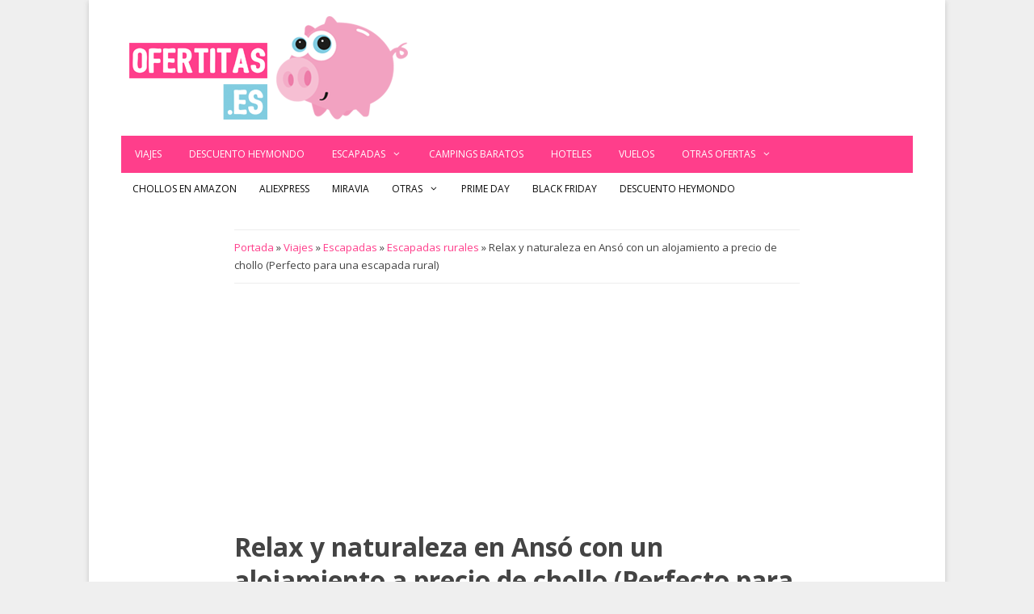

--- FILE ---
content_type: text/html; charset=UTF-8
request_url: https://www.ofertitas.es/casa-marosa-anso-huesca/750413/
body_size: 16488
content:
<!DOCTYPE html><html lang=es><head><meta charset="UTF-8"><meta name='robots' content='index, follow, max-image-preview:large, max-snippet:-1, max-video-preview:-1'> <script data-cfasync=false data-pagespeed-no-defer>var gtm4wp_datalayer_name="dataLayer";var dataLayer=dataLayer||[];</script> <meta name="viewport" content="width=device-width, initial-scale=1"><title>Relax y naturaleza en Ansó con un alojamiento a precio de chollo (Perfecto para una escapada rural)</title><link rel=canonical href=https://www.ofertitas.es/casa-marosa-anso-huesca/750413/ ><meta property="og:locale" content="es_ES"><meta property="og:type" content="article"><meta property="og:title" content="Relax y naturaleza en Ansó con un alojamiento a precio de chollo (Perfecto para una escapada rural)"><meta property="og:description" content="¿Te apetece escaparte unos días a un destino rural, para desconectar, hacer senderismo y estar en contacto con la naturaleza? Pues te traemos buenas noticias y es que tienes delante una propuesta que puede interesarte,Sigue leyendo &raquo;"><meta property="og:url" content="https://www.ofertitas.es/casa-marosa-anso-huesca/750413/"><meta property="og:site_name" content="El Blog de las Ofertas ⇒ Ofertitas.es | Chollos imposibles"><meta property="article:publisher" content="https://www.facebook.com/ofertudos/"><meta property="article:published_time" content="2024-03-29T11:30:43+00:00"><meta property="og:image" content="https://cdn.ofertitas.es/wp-content/uploads/anso-escapada-rural-barata.jpg"><meta property="og:image:width" content="600"><meta property="og:image:height" content="300"><meta property="og:image:type" content="image/jpeg"><meta name="author" content="Lady Ganga"><meta name="twitter:card" content="summary_large_image"><meta name="twitter:creator" content="@ofertitas"><meta name="twitter:site" content="@ofertitas"><meta name="twitter:label1" content="Escrito por"><meta name="twitter:data1" content="Lady Ganga"><meta name="twitter:label2" content="Tiempo de lectura"><meta name="twitter:data2" content="4 minutos"> <script type=application/ld+json class=yoast-schema-graph>{"@context":"https://schema.org","@graph":[{"@type":"Article","@id":"https://www.ofertitas.es/casa-marosa-anso-huesca/750413/#article","isPartOf":{"@id":"https://www.ofertitas.es/casa-marosa-anso-huesca/750413/"},"author":{"name":"Lady Ganga","@id":"https://www.ofertitas.es/#/schema/person/7c6eb09df48b7f438016e5a581d283ca"},"headline":"Relax y naturaleza en Ansó con un alojamiento a precio de chollo (Perfecto para una escapada rural)","datePublished":"2024-03-29T11:30:43+00:00","mainEntityOfPage":{"@id":"https://www.ofertitas.es/casa-marosa-anso-huesca/750413/"},"wordCount":574,"commentCount":0,"publisher":{"@id":"https://www.ofertitas.es/#organization"},"image":{"@id":"https://www.ofertitas.es/casa-marosa-anso-huesca/750413/#primaryimage"},"thumbnailUrl":"https://cdn.ofertitas.es/wp-content/uploads/anso-escapada-rural-barata.jpg","keywords":["Booking"],"articleSection":["Escapadas rurales"],"inLanguage":"es","potentialAction":[{"@type":"CommentAction","name":"Comment","target":["https://www.ofertitas.es/casa-marosa-anso-huesca/750413/#respond"]}]},{"@type":"WebPage","@id":"https://www.ofertitas.es/casa-marosa-anso-huesca/750413/","url":"https://www.ofertitas.es/casa-marosa-anso-huesca/750413/","name":"Relax y naturaleza en Ansó con un alojamiento a precio de chollo (Perfecto para una escapada rural)","isPartOf":{"@id":"https://www.ofertitas.es/#website"},"primaryImageOfPage":{"@id":"https://www.ofertitas.es/casa-marosa-anso-huesca/750413/#primaryimage"},"image":{"@id":"https://www.ofertitas.es/casa-marosa-anso-huesca/750413/#primaryimage"},"thumbnailUrl":"https://cdn.ofertitas.es/wp-content/uploads/anso-escapada-rural-barata.jpg","datePublished":"2024-03-29T11:30:43+00:00","breadcrumb":{"@id":"https://www.ofertitas.es/casa-marosa-anso-huesca/750413/#breadcrumb"},"inLanguage":"es","potentialAction":[{"@type":"ReadAction","target":["https://www.ofertitas.es/casa-marosa-anso-huesca/750413/"]}]},{"@type":"ImageObject","inLanguage":"es","@id":"https://www.ofertitas.es/casa-marosa-anso-huesca/750413/#primaryimage","url":"https://cdn.ofertitas.es/wp-content/uploads/anso-escapada-rural-barata.jpg","contentUrl":"https://cdn.ofertitas.es/wp-content/uploads/anso-escapada-rural-barata.jpg","width":600,"height":300,"caption":"Ansó escapada rural barata"},{"@type":"BreadcrumbList","@id":"https://www.ofertitas.es/casa-marosa-anso-huesca/750413/#breadcrumb","itemListElement":[{"@type":"ListItem","position":1,"name":"Portada","item":"https://www.ofertitas.es/"},{"@type":"ListItem","position":2,"name":"Viajes","item":"https://www.ofertitas.es/viajes/"},{"@type":"ListItem","position":3,"name":"Escapadas","item":"https://www.ofertitas.es/escapadas/"},{"@type":"ListItem","position":4,"name":"Escapadas rurales","item":"https://www.ofertitas.es/escapadas-rurales/"},{"@type":"ListItem","position":5,"name":"Relax y naturaleza en Ansó con un alojamiento a precio de chollo (Perfecto para una escapada rural)"}]},{"@type":"WebSite","@id":"https://www.ofertitas.es/#website","url":"https://www.ofertitas.es/","name":"El Blog de las Ofertas ⇒ Ofertitas.es | Chollos imposibles","description":"Ofertitas ⇒ Blog de ofertas imposibles ✅ Un montón de chollos diarios, cupones descuento y promociones exclusivas. ¡Más de 40.000 chollos publicados!","publisher":{"@id":"https://www.ofertitas.es/#organization"},"potentialAction":[{"@type":"SearchAction","target":{"@type":"EntryPoint","urlTemplate":"https://www.ofertitas.es/?s={search_term_string}"},"query-input":{"@type":"PropertyValueSpecification","valueRequired":true,"valueName":"search_term_string"}}],"inLanguage":"es"},{"@type":"Organization","@id":"https://www.ofertitas.es/#organization","name":"Ofertitas","url":"https://www.ofertitas.es/","logo":{"@type":"ImageObject","inLanguage":"es","@id":"https://www.ofertitas.es/#/schema/logo/image/","url":"https://cdn.ofertitas.es/wp-content/uploads/2022/09/blog-ofertas.png","contentUrl":"https://cdn.ofertitas.es/wp-content/uploads/2022/09/blog-ofertas.png","width":512,"height":512,"caption":"Ofertitas"},"image":{"@id":"https://www.ofertitas.es/#/schema/logo/image/"},"sameAs":["https://www.facebook.com/ofertudos/","https://x.com/ofertitas","https://www.instagram.com/ofertitas.es/"]},{"@type":"Person","@id":"https://www.ofertitas.es/#/schema/person/7c6eb09df48b7f438016e5a581d283ca","name":"Lady Ganga","sameAs":["https://www.ofertitas.es"],"url":"https://www.ofertitas.es/author/lady-ganga/"}]}</script> <link href=https://fonts.gstatic.com crossorigin rel=preconnect><link href=https://fonts.googleapis.com crossorigin rel=preconnect><link rel=alternate title="oEmbed (JSON)" type=application/json+oembed href="https://www.ofertitas.es/wp-json/oembed/1.0/embed?url=https%3A%2F%2Fwww.ofertitas.es%2Fcasa-marosa-anso-huesca%2F750413%2F"><link rel=alternate title="oEmbed (XML)" type=text/xml+oembed href="https://www.ofertitas.es/wp-json/oembed/1.0/embed?url=https%3A%2F%2Fwww.ofertitas.es%2Fcasa-marosa-anso-huesca%2F750413%2F&#038;format=xml"><style id=wp-img-auto-sizes-contain-inline-css>img:is([sizes=auto i],[sizes^="auto," i]){contain-intrinsic-size:3000px 1500px}</style><link rel=stylesheet href=https://cdn.ofertitas.es/wp-content/cache/minify/b7891.css media=all><link rel=stylesheet id=generate-fonts-css href='//fonts.googleapis.com/css?family=Open+Sans:300,300italic,regular,italic,600,600italic,700,700italic,800,800italic' media=all><style id=wp-block-library-inline-css>/*<![CDATA[*/:root{--wp-block-synced-color:#7a00df;--wp-block-synced-color--rgb:122,0,223;--wp-bound-block-color:var(--wp-block-synced-color);--wp-editor-canvas-background:#ddd;--wp-admin-theme-color:#007cba;--wp-admin-theme-color--rgb:0,124,186;--wp-admin-theme-color-darker-10:#006ba1;--wp-admin-theme-color-darker-10--rgb:0,107,160.5;--wp-admin-theme-color-darker-20:#005a87;--wp-admin-theme-color-darker-20--rgb:0,90,135;--wp-admin-border-width-focus:2px}@media (min-resolution:192dpi){:root{--wp-admin-border-width-focus:1.5px}}.wp-element-button{cursor:pointer}:root .has-very-light-gray-background-color{background-color:#eee}:root .has-very-dark-gray-background-color{background-color:#313131}:root .has-very-light-gray-color{color:#eee}:root .has-very-dark-gray-color{color:#313131}:root .has-vivid-green-cyan-to-vivid-cyan-blue-gradient-background{background:linear-gradient(135deg,#00d084,#0693e3)}:root .has-purple-crush-gradient-background{background:linear-gradient(135deg,#34e2e4,#4721fb 50%,#ab1dfe)}:root .has-hazy-dawn-gradient-background{background:linear-gradient(135deg,#faaca8,#dad0ec)}:root .has-subdued-olive-gradient-background{background:linear-gradient(135deg,#fafae1,#67a671)}:root .has-atomic-cream-gradient-background{background:linear-gradient(135deg,#fdd79a,#004a59)}:root .has-nightshade-gradient-background{background:linear-gradient(135deg,#330968,#31cdcf)}:root .has-midnight-gradient-background{background:linear-gradient(135deg,#020381,#2874fc)}:root{--wp--preset--font-size--normal:16px;--wp--preset--font-size--huge:42px}.has-regular-font-size{font-size:1em}.has-larger-font-size{font-size:2.625em}.has-normal-font-size{font-size:var(--wp--preset--font-size--normal)}.has-huge-font-size{font-size:var(--wp--preset--font-size--huge)}.has-text-align-center{text-align:center}.has-text-align-left{text-align:left}.has-text-align-right{text-align:right}.has-fit-text{white-space:nowrap!important}#end-resizable-editor-section{display:none}.aligncenter{clear:both}.items-justified-left{justify-content:flex-start}.items-justified-center{justify-content:center}.items-justified-right{justify-content:flex-end}.items-justified-space-between{justify-content:space-between}.screen-reader-text{border:0;clip-path:inset(50%);height:1px;margin:-1px;overflow:hidden;padding:0;position:absolute;width:1px;word-wrap:normal!important}.screen-reader-text:focus{background-color:#ddd;clip-path:none;color:#444;display:block;font-size:1em;height:auto;left:5px;line-height:normal;padding:15px
23px 14px;text-decoration:none;top:5px;width:auto;z-index:100000}html :where(.has-border-color){border-style:solid}html :where([style*=border-top-color]){border-top-style:solid}html :where([style*=border-right-color]){border-right-style:solid}html :where([style*=border-bottom-color]){border-bottom-style:solid}html :where([style*=border-left-color]){border-left-style:solid}html :where([style*=border-width]){border-style:solid}html :where([style*=border-top-width]){border-top-style:solid}html :where([style*=border-right-width]){border-right-style:solid}html :where([style*=border-bottom-width]){border-bottom-style:solid}html :where([style*=border-left-width]){border-left-style:solid}html :where(img[class*=wp-image-]){height:auto;max-width:100%}:where(figure){margin:0
0 1em}html :where(.is-position-sticky){--wp-admin--admin-bar--position-offset:var(--wp-admin--admin-bar--height,0px)}@media screen and (max-width:600px){html:where(.is-position-sticky){--wp-admin--admin-bar--position-offset:0px}}/*]]>*/</style><style id=global-styles-inline-css>/*<![CDATA[*/:root{--wp--preset--aspect-ratio--square:1;--wp--preset--aspect-ratio--4-3:4/3;--wp--preset--aspect-ratio--3-4:3/4;--wp--preset--aspect-ratio--3-2:3/2;--wp--preset--aspect-ratio--2-3:2/3;--wp--preset--aspect-ratio--16-9:16/9;--wp--preset--aspect-ratio--9-16:9/16;--wp--preset--color--black:#000;--wp--preset--color--cyan-bluish-gray:#abb8c3;--wp--preset--color--white:#fff;--wp--preset--color--pale-pink:#f78da7;--wp--preset--color--vivid-red:#cf2e2e;--wp--preset--color--luminous-vivid-orange:#ff6900;--wp--preset--color--luminous-vivid-amber:#fcb900;--wp--preset--color--light-green-cyan:#7bdcb5;--wp--preset--color--vivid-green-cyan:#00d084;--wp--preset--color--pale-cyan-blue:#8ed1fc;--wp--preset--color--vivid-cyan-blue:#0693e3;--wp--preset--color--vivid-purple:#9b51e0;--wp--preset--color--contrast:var(--contrast);--wp--preset--color--contrast-2:var(--contrast-2);--wp--preset--color--contrast-3:var(--contrast-3);--wp--preset--color--base:var(--base);--wp--preset--color--base-2:var(--base-2);--wp--preset--color--base-3:var(--base-3);--wp--preset--color--accent:var(--accent);--wp--preset--gradient--vivid-cyan-blue-to-vivid-purple:linear-gradient(135deg,rgb(6,147,227) 0%,rgb(155,81,224) 100%);--wp--preset--gradient--light-green-cyan-to-vivid-green-cyan:linear-gradient(135deg,rgb(122,220,180) 0%,rgb(0,208,130) 100%);--wp--preset--gradient--luminous-vivid-amber-to-luminous-vivid-orange:linear-gradient(135deg,rgb(252,185,0) 0%,rgb(255,105,0) 100%);--wp--preset--gradient--luminous-vivid-orange-to-vivid-red:linear-gradient(135deg,rgb(255,105,0) 0%,rgb(207,46,46) 100%);--wp--preset--gradient--very-light-gray-to-cyan-bluish-gray:linear-gradient(135deg,rgb(238,238,238) 0%,rgb(169,184,195) 100%);--wp--preset--gradient--cool-to-warm-spectrum:linear-gradient(135deg,rgb(74,234,220) 0%,rgb(151,120,209) 20%,rgb(207,42,186) 40%,rgb(238,44,130) 60%,rgb(251,105,98) 80%,rgb(254,248,76) 100%);--wp--preset--gradient--blush-light-purple:linear-gradient(135deg,rgb(255,206,236) 0%,rgb(152,150,240) 100%);--wp--preset--gradient--blush-bordeaux:linear-gradient(135deg,rgb(254,205,165) 0%,rgb(254,45,45) 50%,rgb(107,0,62) 100%);--wp--preset--gradient--luminous-dusk:linear-gradient(135deg,rgb(255,203,112) 0%,rgb(199,81,192) 50%,rgb(65,88,208) 100%);--wp--preset--gradient--pale-ocean:linear-gradient(135deg,rgb(255,245,203) 0%,rgb(182,227,212) 50%,rgb(51,167,181) 100%);--wp--preset--gradient--electric-grass:linear-gradient(135deg,rgb(202,248,128) 0%,rgb(113,206,126) 100%);--wp--preset--gradient--midnight:linear-gradient(135deg,rgb(2,3,129) 0%,rgb(40,116,252) 100%);--wp--preset--font-size--small:13px;--wp--preset--font-size--medium:20px;--wp--preset--font-size--large:36px;--wp--preset--font-size--x-large:42px;--wp--preset--spacing--20:0.44rem;--wp--preset--spacing--30:0.67rem;--wp--preset--spacing--40:1rem;--wp--preset--spacing--50:1.5rem;--wp--preset--spacing--60:2.25rem;--wp--preset--spacing--70:3.38rem;--wp--preset--spacing--80:5.06rem;--wp--preset--shadow--natural:6px 6px 9px rgba(0, 0, 0, 0.2);--wp--preset--shadow--deep:12px 12px 50px rgba(0, 0, 0, 0.4);--wp--preset--shadow--sharp:6px 6px 0px rgba(0, 0, 0, 0.2);--wp--preset--shadow--outlined:6px 6px 0px -3px rgb(255, 255, 255), 6px 6px rgb(0, 0, 0);--wp--preset--shadow--crisp:6px 6px 0px rgb(0, 0, 0)}:where(.is-layout-flex){gap:0.5em}:where(.is-layout-grid){gap:0.5em}body .is-layout-flex{display:flex}.is-layout-flex{flex-wrap:wrap;align-items:center}.is-layout-flex>:is(*,div){margin:0}body .is-layout-grid{display:grid}.is-layout-grid>:is(*,div){margin:0}:where(.wp-block-columns.is-layout-flex){gap:2em}:where(.wp-block-columns.is-layout-grid){gap:2em}:where(.wp-block-post-template.is-layout-flex){gap:1.25em}:where(.wp-block-post-template.is-layout-grid){gap:1.25em}.has-black-color{color:var(--wp--preset--color--black) !important}.has-cyan-bluish-gray-color{color:var(--wp--preset--color--cyan-bluish-gray) !important}.has-white-color{color:var(--wp--preset--color--white) !important}.has-pale-pink-color{color:var(--wp--preset--color--pale-pink) !important}.has-vivid-red-color{color:var(--wp--preset--color--vivid-red) !important}.has-luminous-vivid-orange-color{color:var(--wp--preset--color--luminous-vivid-orange) !important}.has-luminous-vivid-amber-color{color:var(--wp--preset--color--luminous-vivid-amber) !important}.has-light-green-cyan-color{color:var(--wp--preset--color--light-green-cyan) !important}.has-vivid-green-cyan-color{color:var(--wp--preset--color--vivid-green-cyan) !important}.has-pale-cyan-blue-color{color:var(--wp--preset--color--pale-cyan-blue) !important}.has-vivid-cyan-blue-color{color:var(--wp--preset--color--vivid-cyan-blue) !important}.has-vivid-purple-color{color:var(--wp--preset--color--vivid-purple) !important}.has-black-background-color{background-color:var(--wp--preset--color--black) !important}.has-cyan-bluish-gray-background-color{background-color:var(--wp--preset--color--cyan-bluish-gray) !important}.has-white-background-color{background-color:var(--wp--preset--color--white) !important}.has-pale-pink-background-color{background-color:var(--wp--preset--color--pale-pink) !important}.has-vivid-red-background-color{background-color:var(--wp--preset--color--vivid-red) !important}.has-luminous-vivid-orange-background-color{background-color:var(--wp--preset--color--luminous-vivid-orange) !important}.has-luminous-vivid-amber-background-color{background-color:var(--wp--preset--color--luminous-vivid-amber) !important}.has-light-green-cyan-background-color{background-color:var(--wp--preset--color--light-green-cyan) !important}.has-vivid-green-cyan-background-color{background-color:var(--wp--preset--color--vivid-green-cyan) !important}.has-pale-cyan-blue-background-color{background-color:var(--wp--preset--color--pale-cyan-blue) !important}.has-vivid-cyan-blue-background-color{background-color:var(--wp--preset--color--vivid-cyan-blue) !important}.has-vivid-purple-background-color{background-color:var(--wp--preset--color--vivid-purple) !important}.has-black-border-color{border-color:var(--wp--preset--color--black) !important}.has-cyan-bluish-gray-border-color{border-color:var(--wp--preset--color--cyan-bluish-gray) !important}.has-white-border-color{border-color:var(--wp--preset--color--white) !important}.has-pale-pink-border-color{border-color:var(--wp--preset--color--pale-pink) !important}.has-vivid-red-border-color{border-color:var(--wp--preset--color--vivid-red) !important}.has-luminous-vivid-orange-border-color{border-color:var(--wp--preset--color--luminous-vivid-orange) !important}.has-luminous-vivid-amber-border-color{border-color:var(--wp--preset--color--luminous-vivid-amber) !important}.has-light-green-cyan-border-color{border-color:var(--wp--preset--color--light-green-cyan) !important}.has-vivid-green-cyan-border-color{border-color:var(--wp--preset--color--vivid-green-cyan) !important}.has-pale-cyan-blue-border-color{border-color:var(--wp--preset--color--pale-cyan-blue) !important}.has-vivid-cyan-blue-border-color{border-color:var(--wp--preset--color--vivid-cyan-blue) !important}.has-vivid-purple-border-color{border-color:var(--wp--preset--color--vivid-purple) !important}.has-vivid-cyan-blue-to-vivid-purple-gradient-background{background:var(--wp--preset--gradient--vivid-cyan-blue-to-vivid-purple) !important}.has-light-green-cyan-to-vivid-green-cyan-gradient-background{background:var(--wp--preset--gradient--light-green-cyan-to-vivid-green-cyan) !important}.has-luminous-vivid-amber-to-luminous-vivid-orange-gradient-background{background:var(--wp--preset--gradient--luminous-vivid-amber-to-luminous-vivid-orange) !important}.has-luminous-vivid-orange-to-vivid-red-gradient-background{background:var(--wp--preset--gradient--luminous-vivid-orange-to-vivid-red) !important}.has-very-light-gray-to-cyan-bluish-gray-gradient-background{background:var(--wp--preset--gradient--very-light-gray-to-cyan-bluish-gray) !important}.has-cool-to-warm-spectrum-gradient-background{background:var(--wp--preset--gradient--cool-to-warm-spectrum) !important}.has-blush-light-purple-gradient-background{background:var(--wp--preset--gradient--blush-light-purple) !important}.has-blush-bordeaux-gradient-background{background:var(--wp--preset--gradient--blush-bordeaux) !important}.has-luminous-dusk-gradient-background{background:var(--wp--preset--gradient--luminous-dusk) !important}.has-pale-ocean-gradient-background{background:var(--wp--preset--gradient--pale-ocean) !important}.has-electric-grass-gradient-background{background:var(--wp--preset--gradient--electric-grass) !important}.has-midnight-gradient-background{background:var(--wp--preset--gradient--midnight) !important}.has-small-font-size{font-size:var(--wp--preset--font-size--small) !important}.has-medium-font-size{font-size:var(--wp--preset--font-size--medium) !important}.has-large-font-size{font-size:var(--wp--preset--font-size--large) !important}.has-x-large-font-size{font-size:var(--wp--preset--font-size--x-large) !important}/*]]>*/</style><style id=classic-theme-styles-inline-css>/*! This file is auto-generated */
.wp-block-button__link{color:#fff;background-color:#32373c;border-radius:9999px;box-shadow:none;text-decoration:none;padding:calc(.667em + 2px) calc(1.333em + 2px);font-size:1.125em}.wp-block-file__button{background:#32373c;color:#fff;text-decoration:none}</style><link rel=stylesheet href=https://cdn.ofertitas.es/wp-content/cache/minify/264f2.css media=all><style id=toc-screen-inline-css>div#toc_container{width:100%}div#toc_container ul
li{font-size:100%}</style><link rel=stylesheet href=https://cdn.ofertitas.es/wp-content/cache/minify/07e51.css media=all><style id=generate-style-inline-css>@media (max-width: 768px){.main-navigation .menu-toggle,.main-navigation .mobile-bar-items,.sidebar-nav-mobile:not(#sticky-placeholder){display:block}.main-navigation ul,.gen-sidebar-nav{display:none}[class*="nav-float-"] .site-header .inside-header>*{float:none;clear:both}}.dynamic-author-image-rounded{border-radius:100%}.dynamic-featured-image,.dynamic-author-image{vertical-align:middle}.one-container.blog .dynamic-content-template:not(:last-child), .one-container.archive .dynamic-content-template:not(:last-child){padding-bottom:0px}.dynamic-entry-excerpt>p:last-child{margin-bottom:0px}</style><link rel=stylesheet href=https://cdn.ofertitas.es/wp-content/cache/minify/1bb90.css media=all><style id=wpcd-style-inline-css>.coupon-type{background-color:#56b151}.deal-type{background-color:#56b151}.wpcd-coupon{border-color:#000}</style><link rel=stylesheet href=https://cdn.ofertitas.es/wp-content/cache/minify/97f94.css media=all><style id=yarpp-thumbnails-inline-css>.yarpp-thumbnails-horizontal .yarpp-thumbnail{width:160px;height:200px;margin:5px;margin-left:0px}.yarpp-thumbnail>img,.yarpp-thumbnail-default{width:150px;height:150px;margin:5px}.yarpp-thumbnails-horizontal .yarpp-thumbnail-title{margin:7px;margin-top:0px;width:150px}.yarpp-thumbnail-default>img{min-height:150px;min-width:150px}.yarpp-thumbnails-horizontal .yarpp-thumbnail{width:160px;height:200px;margin:5px;margin-left:0px}.yarpp-thumbnail>img,.yarpp-thumbnail-default{width:150px;height:150px;margin:5px}.yarpp-thumbnails-horizontal .yarpp-thumbnail-title{margin:7px;margin-top:0px;width:150px}.yarpp-thumbnail-default>img{min-height:150px;min-width:150px}</style><link rel=stylesheet href=https://cdn.ofertitas.es/wp-content/cache/minify/eabec.css media=all><style id=generate-secondary-nav-inline-css>.secondary-navigation{background-color:#fff}.secondary-navigation .main-nav ul li a,.secondary-navigation .menu-toggle,.secondary-menu-bar-items .menu-bar-item>a{color:#0a0a0a;text-transform:uppercase;font-size:12px;padding-left:14px;padding-right:14px}.secondary-navigation .secondary-menu-bar-items{color:#0a0a0a;font-size:12px}button.secondary-menu-toggle:hover,button.secondary-menu-toggle:focus{color:#0a0a0a}.widget-area .secondary-navigation{margin-bottom:20px}.secondary-navigation ul
ul{background-color:#303030;top:auto}.secondary-navigation .main-nav ul ul li
a{color:#fff;font-size:11px;padding-left:14px;padding-right:14px}.secondary-navigation .menu-item-has-children .dropdown-menu-toggle{padding-right:14px}.secondary-navigation .main-nav ul li:not([class*="current-menu-"]):hover > a, .secondary-navigation .main-nav ul li:not([class*="current-menu-"]):focus > a, .secondary-navigation .main-nav ul li.sfHover:not([class*="current-menu-"]) > a, .secondary-menu-bar-items .menu-bar-item:hover>a{color:#fff;background-color:#303030}.secondary-navigation .main-nav ul ul li:not([class*="current-menu-"]):hover > a,.secondary-navigation .main-nav ul ul li:not([class*="current-menu-"]):focus > a,.secondary-navigation .main-nav ul ul li.sfHover:not([class*="current-menu-"])>a{color:#fff;background-color:#474747}.secondary-navigation .main-nav ul li[class*="current-menu-"]>a{color:#fff;background-color:#303030}.secondary-navigation .main-nav ul ul li[class*="current-menu-"]>a{color:#fff;background-color:#474747}@media (max-width: 768px){.secondary-menu-bar-items .menu-bar-item:hover>a{background:none;color:#0a0a0a}}</style><link rel=stylesheet href=https://cdn.ofertitas.es/wp-content/cache/minify/f467c.css media=all><style id=generate-navigation-branding-inline-css>.main-navigation .sticky-navigation-logo, .main-navigation.navigation-stick .site-logo:not(.mobile-header-logo){display:none}.main-navigation.navigation-stick .sticky-navigation-logo{display:block}.navigation-branding img, .site-logo.mobile-header-logo
img{height:46px;width:auto}.navigation-branding .main-title{line-height:46px}@media (max-width: 1050px){#site-navigation .navigation-branding, #sticky-navigation .navigation-branding{margin-left:10px}}@media (max-width: 768px){.main-navigation:not(.slideout-navigation) .main-nav{-ms-flex:0 0 100%;flex:0 0 100%}.main-navigation:not(.slideout-navigation) .inside-navigation{-ms-flex-wrap:wrap;flex-wrap:wrap;display:-webkit-box;display:-ms-flexbox;display:flex}.nav-aligned-center .navigation-branding, .nav-aligned-left .navigation-branding{margin-right:auto}.nav-aligned-center  .main-navigation.has-branding:not(.slideout-navigation) .inside-navigation .main-nav,.nav-aligned-center  .main-navigation.has-sticky-branding.navigation-stick .inside-navigation .main-nav,.nav-aligned-left  .main-navigation.has-branding:not(.slideout-navigation) .inside-navigation .main-nav,.nav-aligned-left  .main-navigation.has-sticky-branding.navigation-stick .inside-navigation .main-nav{margin-right:0px}}</style><link rel=stylesheet href=https://cdn.ofertitas.es/wp-content/cache/minify/8734f.css media=all> <script src=https://cdn.ofertitas.es/wp-content/cache/minify/818c0.js></script> <script id=gdpr-js-extra>var GDPR={"ajaxurl":"https://www.ofertitas.es/wp-admin/admin-ajax.php","logouturl":"","i18n":{"aborting":"Abortando","logging_out":"Vas a ser desconectado.","continue":"Seguir","cancel":"Cancelar","ok":"Aceptar","close_account":"\u00bfQuieres cerrar tu cuenta?","close_account_warning":"Se cerrar\u00e1 tu cuenta y todos los datos se borrar\u00e1n de manera permanente y no  se podr\u00e1n recuperar \u00bfEst\u00e1s seguro?","are_you_sure":"\u00bfEst\u00e1s seguro?","policy_disagree":"Al no aceptar ya no tendr\u00e1s acceso a nuestro sitio y se te desconectar\u00e1."},"is_user_logged_in":"","refresh":"1"};</script> <script src=https://cdn.ofertitas.es/wp-content/cache/minify/fff57.js></script> <script id=wpcd-main-js-js-extra>var wpcd_object={"ajaxurl":"https://www.ofertitas.es/wp-admin/admin-ajax.php","security":"c85763501d"};var wpcd_main_js={"minutes":"minutos","seconds":"segundos","hours":"horas","day":"d\u00eda","week":"semana","expired_text":"Esta oferta ha finalizado.","word_count":"30","button_text":"Copiar","after_copy":"Copiado","vote_success":"You have voted successfully!","vote_fail":"Voting failed!","vote_already":"You have voted already!"};</script> <script src=https://cdn.ofertitas.es/wp-content/cache/minify/80f50.js></script> <style>/*<![CDATA[*/.aawp .aawp-tb__row--highlight{background-color:#256aaf}.aawp .aawp-tb__row--highlight{color:#256aaf}.aawp .aawp-tb__row--highlight
a{color:#256aaf}/*]]>*/</style><script type=application/ld+json>{"@context":"https://schema.org","@type":"Review","itemReviewed":{"@type":"product","name":"Relax y naturaleza en Ansó con un alojamiento a precio de chollo (Perfecto para una escapada rural)","image":{"@type":"ImageObject","url":"https://cdn.ofertitas.es/wp-content/uploads/anso-escapada-rural-barata.jpg","width":600,"height":300},"description":"¿Te apetece escaparte unos días a un destino rural, para desconectar, hacer senderismo y estar en contacto con la naturaleza? Pues te traemos buenas noticias y es que tienes delante una propuesta que puede interesarte, tanto por el lugar, como por su precio de chollo.\r\n\r\n\r\n\r\nNos referimos a hacer una escapada al bonito pueblo de Ansó, en la provincia de Huesca, donde podrás reservar estancia en un apartamento con capacidad para hasta 7 personas, desde solo 25€/noche, con cancelación gratis. ¡Ve buscando fecha libre! ;)\r\n\r\n\r\nDatos de esta escapada rural a Ansó\r\n\r\n \tDestino: Ansó (Huesca, España).\r\n \tFechas: puedes viajar a este precioso pueblo de Huesca cuando quieras aunque, en función de la época del año que elijas, verás un paisaje u otro. Ya sabes, busca fecha libre y consulta disponibilidad en Booking y con tus acompañantes de experiencia ;)\r\n \tDuración: te recomendamos pasar un fin de semana aunque, si tienes más tiempo, seguro que encuentras actividades y planes para realizar y volver a tu rutina diaria como nuevo.\r\n \tTransporte: lo mejor es que llegues en coche hasta el destino, ya que tendrás mayor libertad para moverte por la zona y hacer turismo rural.\r\n \tAlojamiento: el lugar donde te recomendamos reservar es la Casa Marosa, puntuada con nota alta en Booking.\r\n \tRégimen: se trata de una casa de pueblo que puedes reservar para 2, 4 o 7 personas, en función de si reservas una parte o el dúplex completo.\r\n \tPrecio: el coste parte de solo 25€ por persona/noche, si alcanzáis la ocupación máxima (y pagáis todos).\r\n \tCancelación gratis: otro punto a destacar de este alojamiento barato es que ofrece cancelación sin coste. Eso sí, tendrás que realizar el trámite con una antelación mínima de 1 mes. Tenlo en cuenta.\r\n \tPágina web de reserva: encontrarás el alojamiento y podrás reservar desde el sitio oficial de Booking.\r\n \tCréditos imágenes: la imsgen de portada es de la página web Turismo en Aragon. La del alojamiento pertenece a Booking.\r\n\r\n\r\nCasa económica en Ansó para familias o grupos\r\n\r\n \tDirección: C/ Mayor, 52, 22728 Ansó (Huesca).\r\n \tCapacidad: estudio para 2 personas, apartamento para 4 personas o dúplex para hasta 7 personas.\r\n \tValoración de los clientes: la nota media que ha recibido en Booking es de un 9,2 sobre 10.\r\n \tCaracterísticas: como puntos mejor valorados por sus huéspedes destacan aspectos como su equipamiento, el confort, la limpieza de los espacios, su decoración cálida y una buena ubicación. También hablan genial del trato amable de su personal y de que todos los muebles y electrodomésticos están nuevos. Además, puede interesarte especialmente, si haces una escapada a Ansó en grupo o con tu familia y sois hasta 7 personas. ¡Os saldrá baratísimo! ;)\r\n \tPrecio: el coste medio parte de solo 25€ por persona y noche.\r\n \tCancelación gratuita: recuerda que deberás cancelar tu reserva con una antelación mínima de 1 mes con respecto a la fecha de llegada.\r\n\r\n\r\n\r\nSi te apetece salir un fin de semana con tu familia o amigos, conocer uno de los pueblos más bonitos de España, y aprovechar para hacer senderismo y desconectar, echa un ojo cuanto antes a este alojamiento barato de Ansó y... ¡A programar tu próxima escapada rural! ;)","sku":null,"mpn":null,"aggregateRating":{"@type":"AggregateRating","ratingValue":"4.9","reviewCount":"189"},"offers":{"@type":"Offer","price":null,"priceValidUntil":null,"url":"https://www.ofertitas.es/casa-marosa-anso-huesca/750413/"}},"reviewRating":{"@type":"Rating","ratingValue":"4.7"},"reviewBody":"¿Te apetece escaparte unos días a un destino rural, para desconectar, hacer senderismo y estar en contacto con la naturaleza? Pues te traemos buenas noticias y es que tienes delante una propuesta que puede interesarte, tanto por el lugar, como por su precio de chollo.\r\n\r\n\r\n\r\nNos referimos a hacer una escapada al bonito pueblo de Ansó, en la provincia de Huesca, donde podrás reservar estancia en un apartamento con capacidad para hasta 7 personas, desde solo 25€/noche, con cancelación gratis. ¡Ve buscando fecha libre! ;)\r\n\r\n\r\nDatos de esta escapada rural a Ansó\r\n\r\n \tDestino: Ansó (Huesca, España).\r\n \tFechas: puedes viajar a este precioso pueblo de Huesca cuando quieras aunque, en función de la época del año que elijas, verás un paisaje u otro. Ya sabes, busca fecha libre y consulta disponibilidad en Booking y con tus acompañantes de experiencia ;)\r\n \tDuración: te recomendamos pasar un fin de semana aunque, si tienes más tiempo, seguro que encuentras actividades y planes para realizar y volver a tu rutina diaria como nuevo.\r\n \tTransporte: lo mejor es que llegues en coche hasta el destino, ya que tendrás mayor libertad para moverte por la zona y hacer turismo rural.\r\n \tAlojamiento: el lugar donde te recomendamos reservar es la Casa Marosa, puntuada con nota alta en Booking.\r\n \tRégimen: se trata de una casa de pueblo que puedes reservar para 2, 4 o 7 personas, en función de si reservas una parte o el dúplex completo.\r\n \tPrecio: el coste parte de solo 25€ por persona/noche, si alcanzáis la ocupación máxima (y pagáis todos).\r\n \tCancelación gratis: otro punto a destacar de este alojamiento barato es que ofrece cancelación sin coste. Eso sí, tendrás que realizar el trámite con una antelación mínima de 1 mes. Tenlo en cuenta.\r\n \tPágina web de reserva: encontrarás el alojamiento y podrás reservar desde el sitio oficial de Booking.\r\n \tCréditos imágenes: la imsgen de portada es de la página web Turismo en Aragon. La del alojamiento pertenece a Booking.\r\n\r\n\r\nCasa económica en Ansó para familias o grupos\r\n\r\n \tDirección: C/ Mayor, 52, 22728 Ansó (Huesca).\r\n \tCapacidad: estudio para 2 personas, apartamento para 4 personas o dúplex para hasta 7 personas.\r\n \tValoración de los clientes: la nota media que ha recibido en Booking es de un 9,2 sobre 10.\r\n \tCaracterísticas: como puntos mejor valorados por sus huéspedes destacan aspectos como su equipamiento, el confort, la limpieza de los espacios, su decoración cálida y una buena ubicación. También hablan genial del trato amable de su personal y de que todos los muebles y electrodomésticos están nuevos. Además, puede interesarte especialmente, si haces una escapada a Ansó en grupo o con tu familia y sois hasta 7 personas. ¡Os saldrá baratísimo! ;)\r\n \tPrecio: el coste medio parte de solo 25€ por persona y noche.\r\n \tCancelación gratuita: recuerda que deberás cancelar tu reserva con una antelación mínima de 1 mes con respecto a la fecha de llegada.\r\n\r\n\r\n\r\nSi te apetece salir un fin de semana con tu familia o amigos, conocer uno de los pueblos más bonitos de España, y aprovechar para hacer senderismo y desconectar, echa un ojo cuanto antes a este alojamiento barato de Ansó y... ¡A programar tu próxima escapada rural! ;)","datePublished":"2024-03-29T12:30:43","author":{"@type":"Person","name":"Lady Ganga","sameAs":"https://www.ofertitas.es/author/lady-ganga"},"publisher":{"@type":"Organization","name":"Lady Ganga","sameAs":"https://www.ofertitas.es"}}</script><script type=application/ld+json>{"@context":"https://schema.org","@type":"Product","name":"Relax y naturaleza en Ansó con un alojamiento a precio de chollo (Perfecto para una escapada rural)","image":{"@type":"ImageObject","url":"https://cdn.ofertitas.es/wp-content/uploads/anso-escapada-rural-barata.jpg","width":600,"height":300},"description":"¿Te apetece escaparte unos días a un destino rural, para desconectar, hacer senderismo y estar en contacto con la naturaleza? Pues te traemos buenas noticias y es que tienes delante una propuesta que puede interesarte, tanto por el lugar, como por su precio de chollo.\r\n\r\n\r\n\r\nNos referimos a hacer una escapada al bonito pueblo de Ansó, en la provincia de Huesca, donde podrás reservar estancia en un apartamento con capacidad para hasta 7 personas, desde solo 25€/noche, con cancelación gratis. ¡Ve buscando fecha libre! ;)\r\n\r\n\r\nDatos de esta escapada rural a Ansó\r\n\r\n \tDestino: Ansó (Huesca, España).\r\n \tFechas: puedes viajar a este precioso pueblo de Huesca cuando quieras aunque, en función de la época del año que elijas, verás un paisaje u otro. Ya sabes, busca fecha libre y consulta disponibilidad en Booking y con tus acompañantes de experiencia ;)\r\n \tDuración: te recomendamos pasar un fin de semana aunque, si tienes más tiempo, seguro que encuentras actividades y planes para realizar y volver a tu rutina diaria como nuevo.\r\n \tTransporte: lo mejor es que llegues en coche hasta el destino, ya que tendrás mayor libertad para moverte por la zona y hacer turismo rural.\r\n \tAlojamiento: el lugar donde te recomendamos reservar es la Casa Marosa, puntuada con nota alta en Booking.\r\n \tRégimen: se trata de una casa de pueblo que puedes reservar para 2, 4 o 7 personas, en función de si reservas una parte o el dúplex completo.\r\n \tPrecio: el coste parte de solo 25€ por persona/noche, si alcanzáis la ocupación máxima (y pagáis todos).\r\n \tCancelación gratis: otro punto a destacar de este alojamiento barato es que ofrece cancelación sin coste. Eso sí, tendrás que realizar el trámite con una antelación mínima de 1 mes. Tenlo en cuenta.\r\n \tPágina web de reserva: encontrarás el alojamiento y podrás reservar desde el sitio oficial de Booking.\r\n \tCréditos imágenes: la imsgen de portada es de la página web Turismo en Aragon. La del alojamiento pertenece a Booking.\r\n\r\n\r\nCasa económica en Ansó para familias o grupos\r\n\r\n \tDirección: C/ Mayor, 52, 22728 Ansó (Huesca).\r\n \tCapacidad: estudio para 2 personas, apartamento para 4 personas o dúplex para hasta 7 personas.\r\n \tValoración de los clientes: la nota media que ha recibido en Booking es de un 9,2 sobre 10.\r\n \tCaracterísticas: como puntos mejor valorados por sus huéspedes destacan aspectos como su equipamiento, el confort, la limpieza de los espacios, su decoración cálida y una buena ubicación. También hablan genial del trato amable de su personal y de que todos los muebles y electrodomésticos están nuevos. Además, puede interesarte especialmente, si haces una escapada a Ansó en grupo o con tu familia y sois hasta 7 personas. ¡Os saldrá baratísimo! ;)\r\n \tPrecio: el coste medio parte de solo 25€ por persona y noche.\r\n \tCancelación gratuita: recuerda que deberás cancelar tu reserva con una antelación mínima de 1 mes con respecto a la fecha de llegada.\r\n\r\n\r\n\r\nSi te apetece salir un fin de semana con tu familia o amigos, conocer uno de los pueblos más bonitos de España, y aprovechar para hacer senderismo y desconectar, echa un ojo cuanto antes a este alojamiento barato de Ansó y... ¡A programar tu próxima escapada rural! ;)","sku":null,"mpn":null,"aggregateRating":{"@type":"AggregateRating","ratingValue":"4.8","reviewCount":"189"},"offers":{"@type":"Offer","price":"0","priceValidUntil":null,"url":"https://www.ofertitas.es/casa-marosa-anso-huesca/750413/","hasMerchantReturnPolicy":[{"@type":"MerchantReturnPolicy","applicableCountry":"","returnPolicyCategory":"","merchantReturnDays":0,"returnFees":"","returnMethod":""}]},"review":[{"@type":"Review","author":{"name":"Lady Ganga","@type":"Person"},"reviewRating":{"@type":"Rating","ratingValue":"4.8"},"reviewBody":null}]}</script><script type=application/ld+json>{"@context":"https://schema.org","@type":"BlogPosting","mainEntityOfPage":{"@type":"WebPage","@id":"https://www.ofertitas.es/casa-marosa-anso-huesca/750413/"},"headline":null,"image":{"@type":"ImageObject","url":"https://cdn.ofertitas.es/wp-content/uploads/anso-escapada-rural-barata.jpg","width":600,"height":300},"datePublished":"2024-03-29T12:30:43","dateModified":"2024-03-28T22:34:27","author":{"@type":"Person","name":"Lady Ganga","url":null},"publisher":{"@type":"Organization","name":"El Blog de las Ofertas ⇒ Ofertitas.es | Chollos imposibles","logo":{"@type":"ImageObject","url":"https://cdn.ofertitas.es/wp-content/uploads/2021/03/ofertitas-logo-162x60.png"}},"description":null}</script><script type=application/ld+json>{"@context":"https:\/\/schema.org","@graph":[{"@context":"https:\/\/schema.org","@type":"SiteNavigationElement","id":"site-navigation","name":"Chollos en Amazon","url":"https:\/\/www.ofertitas.es\/etiqueta\/amazon-espana\/"},{"@context":"https:\/\/schema.org","@type":"SiteNavigationElement","id":"site-navigation","name":"AliExpress","url":"https:\/\/www.ofertitas.es\/etiqueta\/aliexpress\/"},{"@context":"https:\/\/schema.org","@type":"SiteNavigationElement","id":"site-navigation","name":"Miravia","url":"\/etiqueta\/miravia\/"},{"@context":"https:\/\/schema.org","@type":"SiteNavigationElement","id":"site-navigation","name":"Otras","url":"#"},{"@context":"https:\/\/schema.org","@type":"SiteNavigationElement","id":"site-navigation","name":"Carrefour","url":"https:\/\/www.ofertitas.es\/etiqueta\/carrefour\/"},{"@context":"https:\/\/schema.org","@type":"SiteNavigationElement","id":"site-navigation","name":"El Corte Ingl\u00e9s","url":"https:\/\/www.ofertitas.es\/etiqueta\/el-corte-ingles\/"},{"@context":"https:\/\/schema.org","@type":"SiteNavigationElement","id":"site-navigation","name":"Druni","url":"https:\/\/www.ofertitas.es\/etiqueta\/druni\/"},{"@context":"https:\/\/schema.org","@type":"SiteNavigationElement","id":"site-navigation","name":"eBay Espa\u00f1a","url":"https:\/\/www.ofertitas.es\/etiqueta\/ebay-espana\/"},{"@context":"https:\/\/schema.org","@type":"SiteNavigationElement","id":"site-navigation","name":"MediaMarkt","url":"https:\/\/www.ofertitas.es\/etiqueta\/media-markt\/"},{"@context":"https:\/\/schema.org","@type":"SiteNavigationElement","id":"site-navigation","name":"Prime Day","url":"https:\/\/www.ofertitas.es\/amazon-prime-day\/"},{"@context":"https:\/\/schema.org","@type":"SiteNavigationElement","id":"site-navigation","name":"Black Friday","url":"https:\/\/www.ofertitas.es\/black-friday\/"},{"@context":"https:\/\/schema.org","@type":"SiteNavigationElement","id":"site-navigation","name":"Descuento Heymondo","url":"https:\/\/www.ofertitas.es\/seguro-viaje-mondo-descuento\/254738\/"}]}</script> <script data-cfasync=false data-pagespeed-no-defer>var dataLayer_content={"pagePostType":"post","pagePostType2":"single-post","pageCategory":["escapadas-rurales"],"pageAttributes":["booking"],"pagePostAuthor":"Lady Ganga"};dataLayer.push(dataLayer_content);</script> <script data-cfasync=false data-pagespeed-no-defer>(function(w,d,s,l,i){w[l]=w[l]||[];w[l].push({'gtm.start':new Date().getTime(),event:'gtm.js'});var f=d.getElementsByTagName(s)[0],j=d.createElement(s),dl=l!='dataLayer'?'&l='+l:'';j.async=true;j.src='//www.googletagmanager.com/gtm.js?id='+i+dl;f.parentNode.insertBefore(j,f);})(window,document,'script','dataLayer','GTM-NL9XWGD');</script> <link rel=preload href=https://cdn.ofertitas.es/wp-content/uploads/2021/03/ofertitas-logo.png as=image><meta name="theme-color" content="#ff3e8b"><link rel=icon type=image/png href=/images/favicon-32x32.png sizes=32x32><link rel=icon type=image/png href=/images/favicon-96x96.png sizes=64x64><link rel=icon type=image/png href=/images/favicon-96x96.png sizes=96x96><link rel=apple-touch-icon href=/images/favicon-96x96.png><meta name="facebook-domain-verification" content="ae3pq7vbdystufxf3k2jwgx7hfh94l"><link rel=alternate type=application/rss+xml title="Ofertitas - Todos los chollos" href=https://www.ofertitas.es/feed/ > <script async src="https://pagead2.googlesyndication.com/pagead/js/adsbygoogle.js?client=ca-pub-6352044251254022"
     crossorigin=anonymous></script>  <script>(function(w,d,s,l,i){w[l]=w[l]||[];w[l].push({'gtm.start':new Date().getTime(),event:'gtm.js'});var f=d.getElementsByTagName(s)[0],j=d.createElement(s),dl=l!='dataLayer'?'&l='+l:'';j.async=true;j.src='https://www.googletagmanager.com/gtm.js?id='+i+dl;f.parentNode.insertBefore(j,f);})(window,document,'script','dataLayer','GTM-NL9XWGD');</script> <style id=tve_global_variables>:root{}</style><style id=wpsp-style-frontend></style><link rel=icon href=https://cdn.ofertitas.es/wp-content/uploads/2021/03/favicon.ico sizes=32x32><link rel=icon href=https://cdn.ofertitas.es/wp-content/uploads/2021/03/favicon.ico sizes=192x192><link rel=apple-touch-icon href=https://cdn.ofertitas.es/wp-content/uploads/2021/03/favicon.ico><meta name="msapplication-TileImage" content="https://cdn.ofertitas.es/wp-content/uploads/2021/03/favicon.ico"><style id=wp-custom-css>.pt-cv-wrapper{padding:0
0 30px}h2.pt-cv-title{font-family;inherit;font-weight:bold;font-size:30px;line-height:1.4em;padding:10px
0 0;font-weight:bold}.pt-cv-post-border{color:#999}.pt-cv-title
a{color:#444}.landing{margin-left:auto;margin-right:auto;max-width:700px;font-size:1.30em}.landing
h1{margin:20px
0 35px;font-size:35px}.landing
h2{margin:25px
0}@media (max-width: 768px){.landing
h1{font-size:25px;margin:8px
0 15px}}@media (max-width: 768px){.landing
h2{font-size:20px;margin:20px
0}}.landing
h3{margin:25px
0}.load-more{margin:auto}.load-more
.button{font-weight:bold;font-size:20px}.disclaimer{max-width:740px !important;padding:10px
20px;margin-bottom:15px;border-radius:6px;font-weight:bold;color:#fff !important;background-color:#ff3e8b}.taxonomy-description{padding-bottom:25px;margin-bottom:25px;border-bottom:1px dotted #CACACA}.landing
.post{margin:0px}.landing .inside-article{padding-bottom:0}.button.ofuscado{background-color:#ff3e8b;padding:10px;color:#fff;font-weight:bold;text-decoration:none;border-radius:6px;cursor:hand !important;cursor:pointer !important}.generate-back-to-top.ofuscado{background-color:rgba( 0,0,0,0.4 );color:#fff}.pt-cv-ifield{border-radius:6px;padding:5x;font-size:16px !important}h1.entry-title,h1.page-title{margin-top:0.4em}.single .site-main, .page .site-main{margin-left:auto;margin-right:auto;max-width:700px;font-size:1.10em}.archive .site-main{margin-left:auto;margin-right:auto;max-width:850px;font-size:1em}.pt-cv-tao{border-radius:6px;padding:5x;font-size:16px !important}#toc_container
p.toc_title{font-size:20px !important}#toc_container
a{font-size:16px !important}video-container{position:relative;padding-bottom:100%;height:100%}.video-container iframe, .video-container object, .video-container
embed{position:relative;top:0;left:0;width:100%;height:880px;margin:0px}.pt-cv-wrapper{padding:0
0 0 0 !important}.pt-cv-scrollable .pt-cv-carousel{padding-bottom:0px !important}mark{background-color:#34bacd;color:white;padding:2px
6px;border-radius:5px;transform:rotate(-1deg);letter-spacing:0.5px}.botonera{display:flex;flex-wrap:wrap;gap:10px;justify-content:center}.botonera
a{background-color:#0073e6;color:#fff;text-decoration:none;font-size:14px;text-align:center;flex:1 1 auto;transition:background-color 0.3s ease}.botonera a:hover{background-color:#005bb5}div.wpforms-container-full input[type=submit], div.wpforms-container-full button[type=submit], div.wpforms-container-full .wpforms-page-button, .wp-core-ui div.wpforms-container-full input[type=submit], .wp-core-ui div.wpforms-container-full button[type=submit], .wp-core-ui div.wpforms-container-full .wpforms-page-button{width:100%}</style></head><body class="wp-singular post-template-default single single-post postid-750413 single-format-standard wp-custom-logo wp-embed-responsive wp-theme-generatepress wp-child-theme-chollos aawp-custom post-image-above-header post-image-aligned-center secondary-nav-below-header secondary-nav-aligned-left sticky-menu-fade wp-schema-pro-2.10.6 no-sidebar nav-below-header one-container contained-header active-footer-widgets-0 nav-aligned-left header-aligned-left dropdown-hover" itemtype=https://schema.org/Blog itemscope><noscript><iframe src="https://www.googletagmanager.com/ns.html?id=GTM-NL9XWGD" height=0 width=0 style=display:none;visibility:hidden aria-hidden=true></iframe></noscript><a class="screen-reader-text skip-link" href=#content title="Saltar al contenido">Saltar al contenido</a><div id=pagina><header class="site-header grid-container grid-parent" id=masthead aria-label=Sitio  itemtype=https://schema.org/WPHeader itemscope><div class="inside-header grid-container grid-parent"><div class=site-logo> <a href=https://www.ofertitas.es/ title="El Blog de las Ofertas ⇒ Ofertitas.es | Chollos imposibles" rel=home> <img class="header-image is-logo-image" alt="El Blog de las Ofertas ⇒ Ofertitas.es | Chollos imposibles" src=https://cdn.ofertitas.es/wp-content/uploads/2021/03/ofertitas-logo.png srcset="https://cdn.ofertitas.es/wp-content/uploads/2021/03/ofertitas-logo.png 1x, https://cdn.ofertitas.es/wp-content/uploads/2021/03/ofertitas-logo.png 2x" width=345 height=128> </a></div></div></header><nav class="has-sticky-branding main-navigation grid-container grid-parent sub-menu-right" id=site-navigation aria-label=Principal  itemtype=https://schema.org/SiteNavigationElement itemscope><div class="inside-navigation grid-container grid-parent"> <button class=menu-toggle aria-controls=primary-menu aria-expanded=false> <span class=mobile-menu>Menú</span>		</button><div id=primary-menu class=main-nav><ul id=menu-viajes class=" menu sf-menu"><li id=menu-item-776049 class="menu-item menu-item-type-taxonomy menu-item-object-category current-post-ancestor menu-item-776049"><a href=https://www.ofertitas.es/viajes/ >Viajes</a></li> <li id=menu-item-601643 class="menu-item menu-item-type-custom menu-item-object-custom menu-item-601643"><a href=https://www.ofertitas.es/seguro-viaje-mondo-descuento/254738/ >Descuento Heymondo</a></li> <li id=menu-item-776041 class="menu-item menu-item-type-taxonomy menu-item-object-category current-post-ancestor menu-item-has-children menu-item-776041"><a href=https://www.ofertitas.es/escapadas/ >Escapadas<span role=presentation class=dropdown-menu-toggle></span></a><ul class=sub-menu> <li id=menu-item-776043 class="menu-item menu-item-type-taxonomy menu-item-object-category menu-item-776043"><a href=https://www.ofertitas.es/escapadas-fin-de-semana/ >Escapadas fin de semana</a></li> <li id=menu-item-776044 class="menu-item menu-item-type-taxonomy menu-item-object-category menu-item-776044"><a href=https://www.ofertitas.es/escapadas-romanticas/ >Escapadas románticas</a></li> <li id=menu-item-776045 class="menu-item menu-item-type-taxonomy menu-item-object-category current-post-ancestor current-menu-parent current-post-parent menu-item-776045"><a href=https://www.ofertitas.es/escapadas-rurales/ >Escapadas rurales</a></li> <li id=menu-item-776050 class="menu-item menu-item-type-taxonomy menu-item-object-category menu-item-776050"><a href=https://www.ofertitas.es/vacaciones/ >Vacaciones</a></li></ul> </li> <li id=menu-item-776040 class="menu-item menu-item-type-taxonomy menu-item-object-category menu-item-776040"><a href=https://www.ofertitas.es/campings-baratos/ >Campings baratos</a></li> <li id=menu-item-776042 class="menu-item menu-item-type-taxonomy menu-item-object-category menu-item-776042"><a href=https://www.ofertitas.es/hoteles-baratos/ >Hoteles</a></li> <li id=menu-item-776051 class="menu-item menu-item-type-taxonomy menu-item-object-category menu-item-776051"><a href=https://www.ofertitas.es/vuelos-baratos/ title="Vuelos baratos">Vuelos</a></li> <li id=menu-item-776054 class="menu-item menu-item-type-custom menu-item-object-custom menu-item-has-children menu-item-776054"><a href=#>Otras ofertas<span role=presentation class=dropdown-menu-toggle></span></a><ul class=sub-menu> <li id=menu-item-776048 class="menu-item menu-item-type-taxonomy menu-item-object-category menu-item-776048"><a href=https://www.ofertitas.es/otros-viajes/ >Otros Viajes</a></li> <li id=menu-item-776057 class="menu-item menu-item-type-taxonomy menu-item-object-category menu-item-776057"><a href=https://www.ofertitas.es/moda/ >Moda</a></li> <li id=menu-item-776055 class="menu-item menu-item-type-taxonomy menu-item-object-category menu-item-776055"><a href=https://www.ofertitas.es/supermercado/ >Supermercado</a></li> <li id=menu-item-776063 class="menu-item menu-item-type-taxonomy menu-item-object-category menu-item-776063"><a href=https://www.ofertitas.es/hogar/ >Hogar</a></li> <li id=menu-item-776068 class="menu-item menu-item-type-taxonomy menu-item-object-category menu-item-776068"><a href=https://www.ofertitas.es/belleza-salud/ >Belleza y Salud</a></li> <li id=menu-item-776060 class="menu-item menu-item-type-taxonomy menu-item-object-category menu-item-776060"><a href=https://www.ofertitas.es/deportes/ >Deportes</a></li> <li id=menu-item-776067 class="menu-item menu-item-type-taxonomy menu-item-object-category menu-item-776067"><a href=https://www.ofertitas.es/ofertas-bebe/ >Bebé</a></li> <li id=menu-item-776061 class="menu-item menu-item-type-taxonomy menu-item-object-category menu-item-776061"><a href=https://www.ofertitas.es/electronica/ >Electrónica</a></li> <li id=menu-item-776064 class="menu-item menu-item-type-taxonomy menu-item-object-category menu-item-776064"><a href=https://www.ofertitas.es/informatica/ >Informática</a></li> <li id=menu-item-776065 class="menu-item menu-item-type-taxonomy menu-item-object-category menu-item-776065"><a href=https://www.ofertitas.es/juguetes/ >Juguetes</a></li> <li id=menu-item-776058 class="menu-item menu-item-type-taxonomy menu-item-object-category menu-item-776058"><a href=https://www.ofertitas.es/mascotas/ >Productos para mascotas</a></li> <li id=menu-item-776062 class="menu-item menu-item-type-taxonomy menu-item-object-category menu-item-776062"><a href=https://www.ofertitas.es/herramientas-baratas/ >Herramientas</a></li> <li id=menu-item-776056 class="menu-item menu-item-type-taxonomy menu-item-object-category menu-item-776056"><a href=https://www.ofertitas.es/juegos/ >Videojuegos</a></li></ul> </li></ul></div></div></nav><nav id=secondary-navigation aria-label=Secondary class="secondary-navigation grid-container grid-parent" itemtype=https://schema.org/SiteNavigationElement itemscope><div class="inside-navigation grid-container grid-parent"> <button class="menu-toggle secondary-menu-toggle"> <span class=mobile-menu>Menu</span>		</button><div class=main-nav><ul id=menu-ofertas class=" secondary-menu sf-menu"><li id=menu-item-7583 class="menu-item menu-item-type-taxonomy menu-item-object-post_tag menu-item-7583"><a href=https://www.ofertitas.es/etiqueta/amazon-espana/ title="Chollos Amazon">Chollos en Amazon</a></li> <li id=menu-item-328690 class="menu-item menu-item-type-taxonomy menu-item-object-post_tag menu-item-328690"><a href=https://www.ofertitas.es/etiqueta/aliexpress/ >AliExpress</a></li> <li id=menu-item-603999 class="menu-item menu-item-type-custom menu-item-object-custom menu-item-603999"><a href=/etiqueta/miravia/ >Miravia</a></li> <li id=menu-item-707254 class="menu-item menu-item-type-custom menu-item-object-custom menu-item-has-children menu-item-707254"><a href=#>Otras<span role=presentation class=dropdown-menu-toggle></span></a><ul class=sub-menu> <li id=menu-item-105870 class="menu-item menu-item-type-taxonomy menu-item-object-post_tag menu-item-105870"><a href=https://www.ofertitas.es/etiqueta/carrefour/ title="Carrefour Online">Carrefour</a></li> <li id=menu-item-64081 class="menu-item menu-item-type-taxonomy menu-item-object-post_tag menu-item-64081"><a href=https://www.ofertitas.es/etiqueta/el-corte-ingles/ >El Corte Inglés</a></li> <li id=menu-item-543195 class="menu-item menu-item-type-custom menu-item-object-custom menu-item-543195"><a href=https://www.ofertitas.es/etiqueta/druni/ >Druni</a></li> <li id=menu-item-41644 class="menu-item menu-item-type-taxonomy menu-item-object-post_tag menu-item-41644"><a href=https://www.ofertitas.es/etiqueta/ebay-espana/ >eBay España</a></li> <li id=menu-item-63737 class="menu-item menu-item-type-taxonomy menu-item-object-post_tag menu-item-63737"><a href=https://www.ofertitas.es/etiqueta/media-markt/ title="ofertas media markt">MediaMarkt</a></li></ul> </li> <li id=menu-item-822140 class="menu-item menu-item-type-post_type menu-item-object-page menu-item-822140"><a href=https://www.ofertitas.es/amazon-prime-day/ >Prime Day</a></li> <li id=menu-item-822141 class="menu-item menu-item-type-post_type menu-item-object-page menu-item-822141"><a href=https://www.ofertitas.es/black-friday/ >Black Friday</a></li> <li id=menu-item-877163 class="menu-item menu-item-type-post_type menu-item-object-post menu-item-877163"><a href=https://www.ofertitas.es/seguro-viaje-mondo-descuento/254738/ >Descuento Heymondo</a></li></ul></div></div></nav><div class="buscador hide-on-desktop hide-on-tablet" style="width:310px; display:flex;"><form method=get class=search-form action=https://www.ofertitas.es/ > <label> <span class=screen-reader-text>Buscar:</span> <input type=search class=search-field placeholder=Buscar... value name=s title=Buscar:> </label> <input type=submit class=search-submit value=Buscar></form></div><div class="site grid-container container hfeed grid-parent" id=page><div class=site-content id=content><div class="content-area grid-parent mobile-grid-100 grid-100 tablet-grid-100" id=primary><main class=site-main id=main><article id=post-750413 class="post-750413 post type-post status-publish format-standard has-post-thumbnail hentry category-escapadas-rurales tag-booking infinite-scroll-item" itemtype=https://schema.org/CreativeWork itemscope><div class=inside-article><header class=entry-header><div id=breadcrumbs class=fechalista><p><span><span><a href=https://www.ofertitas.es/ >Portada</a></span> » <span><a href=https://www.ofertitas.es/viajes/ >Viajes</a></span> » <span><a href=https://www.ofertitas.es/escapadas/ >Escapadas</a></span> » <span><a href=https://www.ofertitas.es/escapadas-rurales/ >Escapadas rurales</a></span> » <span class=breadcrumb_last aria-current=page>Relax y naturaleza en Ansó con un alojamiento a precio de chollo (Perfecto para una escapada rural)</span></span></p></div><h1 class="entry-title" itemprop="headline">Relax y naturaleza en Ansó con un alojamiento a precio de chollo (Perfecto para una escapada rural)</h1><div id=etiquetas class=fechalista><p>Chollo en <a href=https://www.ofertitas.es/etiqueta/booking/ rel=tag>Booking</a>, publicado hace 2 años.</p></div></header><div class=entry-content itemprop=text><div class=tve-tl-cnt-wrap><p>¿Te apetece escaparte unos días a un destino rural, para desconectar, hacer senderismo y estar en contacto con la naturaleza? Pues te traemos buenas noticias y es que tienes delante una propuesta que puede interesarte, tanto por el lugar, como por su precio de chollo.</p><p><img fetchpriority=high decoding=async class="alignnone size-full wp-image-750417" src=https://cdn.ofertitas.es/wp-content/uploads/anso-escapada-rural-barata.jpg alt="Ansó escapada rural barata" width=600 height=300 srcset="https://cdn.ofertitas.es/wp-content/uploads/anso-escapada-rural-barata.jpg 600w, https://cdn.ofertitas.es/wp-content/uploads/anso-escapada-rural-barata-150x75.jpg 150w" sizes="(max-width: 600px) 100vw, 600px"></p><p>Nos referimos a hacer una <strong>escapada al bonito pueblo de Ansó</strong>, en la provincia de Huesca, donde podrás reservar estancia en un apartamento con capacidad para hasta 7 personas, <a title="Reservar casa en Booking" href="https://www.ofertitas.es/tienda/?producto=https://www.booking.com/hotel/es/casa-marosa-anso.es.html" target=_blank rel="nofollow noopener"><strong>desde solo 25€/noche</strong></a>, con cancelación gratis. ¡Ve buscando fecha libre! 😉</p><p><span id=more-750413></span></p><h2>Datos de esta escapada rural a Ansó</h2><ul> <li><strong>Destino</strong>: Ansó (Huesca, España).</li> <li><strong>Fechas</strong>: puedes viajar a este <strong>precioso pueblo de Huesca</strong> cuando quieras aunque, en función de la época del año que elijas, verás un paisaje u otro. Ya sabes, busca fecha libre y <a title="Reservar casa en Booking" href="https://www.ofertitas.es/tienda/?producto=https://www.booking.com/hotel/es/casa-marosa-anso.es.html" target=_blank rel="nofollow noopener"><strong>consulta disponibilidad en Booking</strong></a> y con tus acompañantes de experiencia 😉</li> <li><strong>Duración</strong>: te recomendamos <strong>pasar un fin de semana</strong> aunque, si tienes más tiempo, seguro que encuentras actividades y planes para realizar y volver a tu rutina diaria como nuevo.</li> <li><strong>Transporte</strong>: lo mejor es <strong>que llegues en coche</strong> hasta el destino, ya que tendrás mayor libertad para moverte por la zona y hacer turismo rural.</li> <li><strong>Alojamiento</strong>: el lugar donde te recomendamos <a title="Reservar casa en Booking" href="https://www.ofertitas.es/tienda/?producto=https://www.booking.com/hotel/es/casa-marosa-anso.es.html" target=_blank rel="nofollow noopener"><strong>reservar es la Casa Marosa</strong></a>, puntuada con nota alta en Booking.</li> <li><strong>Régimen</strong>: se trata de una casa de pueblo que puedes <strong>reservar para 2, 4 o 7 personas</strong>, en función de si reservas una parte o el dúplex completo.</li> <li><strong>Precio</strong>: el coste parte de <a title="Reservar casa en Booking" href="https://www.ofertitas.es/tienda/?producto=https://www.booking.com/hotel/es/casa-marosa-anso.es.html" target=_blank rel="nofollow noopener"><strong>solo 25€ por persona/noche</strong></a>, si alcanzáis la ocupación máxima (y pagáis todos).</li> <li><strong>Cancelación gratis</strong>: otro punto a destacar de este alojamiento barato es que ofrece cancelación sin coste. Eso sí, tendrás que realizar el trámite con una <strong>antelación mínima de 1 mes</strong>. Tenlo en cuenta.</li> <li><strong>Página web de reserva</strong>: encontrarás el alojamiento y podrás reservar desde el <a title="Reservar casa en Booking" href="https://www.ofertitas.es/tienda/?producto=https://www.booking.com/hotel/es/casa-marosa-anso.es.html" target=_blank rel="nofollow noopener"><strong>sitio oficial de Booking</strong></a>.</li> <li><strong>Créditos imágenes</strong>: la imsgen de portada es de la página <a title="web Turismo en Aragon" href=https://turismoenaragon.com/item/anso/ target=_blank rel="nofollow noopener">web Turismo en Aragon</a>. La del alojamiento pertenece a <a title="Reservar casa en Booking" href="https://www.ofertitas.es/tienda/?producto=https://www.booking.com/hotel/es/casa-marosa-anso.es.html" target=_blank rel="nofollow noopener">Booking</a>.</li></ul><p><a href="https://www.ofertitas.es/tienda/?producto=https://www.booking.com/hotel/es/casa-marosa-anso.es.html" target=_blank rel="nofollow noopener"><img decoding=async class="alignnone size-full wp-image-750419" src=https://cdn.ofertitas.es/wp-content/uploads/casa-marosa-anso-huesca.jpg alt="Casa Marosa Ansó Huesca" width=600 height=300 srcset="https://cdn.ofertitas.es/wp-content/uploads/casa-marosa-anso-huesca.jpg 600w, https://cdn.ofertitas.es/wp-content/uploads/casa-marosa-anso-huesca-150x75.jpg 150w" sizes="(max-width: 600px) 100vw, 600px"></a></p><h2>Casa económica en Ansó para familias o grupos</h2><ul> <li><strong>Dirección</strong>: C/ Mayor, 52, 22728 Ansó (Huesca).</li> <li><strong>Capacidad</strong>: estudio para 2 personas, apartamento para 4 personas o dúplex para hasta 7 personas.</li> <li><strong>Valoración de los clientes</strong>: la nota media que ha recibido en Booking es de un <a title="Reservar casa en Booking" href="https://www.ofertitas.es/tienda/?producto=https://www.booking.com/hotel/es/casa-marosa-anso.es.html#tab-reviews" target=_blank rel="nofollow noopener"><strong>9,2 sobre 10</strong></a>.</li> <li><strong>Características</strong>: como puntos mejor valorados por sus huéspedes destacan aspectos como su equipamiento, el confort, la limpieza de los espacios, su <strong>decoración cálida y una buena ubicación</strong>. También hablan genial del trato amable de su personal y de que todos los <strong>muebles y electrodomésticos están nuevos</strong>. Además, puede interesarte especialmente, si haces una escapada a Ansó <strong>en grupo o con tu familia y sois hasta 7 personas</strong>. ¡Os saldrá baratísimo! 😉</li> <li><strong>Precio</strong>: el coste medio parte de <a title="Reservar casa en Booking" href="https://www.ofertitas.es/tienda/?producto=https://www.booking.com/hotel/es/casa-marosa-anso.es.html" target=_blank rel="nofollow noopener"><strong>solo 25€ por persona y noche</strong></a>.</li> <li><strong>Cancelación gratuita</strong>: recuerda que deberás cancelar tu reserva con una antelación mínima de 1 mes con respecto a la fecha de llegada.</li></ul><p><a href="https://www.ofertitas.es/tienda/?producto=https://www.booking.com/hotel/es/casa-marosa-anso.es.html" target=_blank rel="nofollow noopener"><img decoding=async class="alignnone size-full wp-image-750421" src=https://cdn.ofertitas.es/wp-content/uploads/casa-marosa-anso-huesca-barata.jpg alt="Casa Marosa Ansó Huesca barata" width=600 height=300 srcset="https://cdn.ofertitas.es/wp-content/uploads/casa-marosa-anso-huesca-barata.jpg 600w, https://cdn.ofertitas.es/wp-content/uploads/casa-marosa-anso-huesca-barata-150x75.jpg 150w" sizes="(max-width: 600px) 100vw, 600px"></a></p><p>Si te apetece salir un fin de semana con tu familia o amigos, <strong>conocer uno de los pueblos más bonitos de España</strong>, y aprovechar para hacer senderismo y desconectar, echa un ojo cuanto antes a este <a title="Reservar casa en Booking" href="https://www.ofertitas.es/tienda/?producto=https://www.booking.com/hotel/es/casa-marosa-anso.es.html" target=_blank rel="nofollow noopener"><strong>alojamiento barato de Ansó</strong></a> y... ¡A programar tu próxima escapada rural! 😉</p> <span id=tve_leads_end_content style="display: block; visibility: hidden; border: 1px solid transparent;"></span></div><div class='yarpp yarpp-related yarpp-related-website yarpp-template-thumbnails'><h3><h2>Otras ofertas que te pueden gustar</h2></h3><div class=yarpp-thumbnails-horizontal> <a class=yarpp-thumbnail rel=norewrite href=https://www.ofertitas.es/villa-pico-sella/442985/ title='Escapada rural de desconexión a Sella desde solo 30€/noche con cancelación gratis'> <img width=150 height=150 src=https://cdn.ofertitas.es/wp-content/uploads/2021/10/villa-pico-sella-escapada-barata-150x150.jpg class="attachment-thumbnail size-thumbnail wp-post-image" alt="Villa Pico Sella escapada barata" data-pin-nopin=true><span class=yarpp-thumbnail-title>Escapada rural de desconexión a Sella desde solo 30€/noche con cancelación gratis</span></a></div></div></div></div></article><div class=comments-area><div id=comments><div id=respond class=comment-respond> <strong id=reply-title class=comment-reply-title>Deja un comentario <small><a rel=nofollow id=cancel-comment-reply-link href=/casa-marosa-anso-huesca/750413/#respond style=display:none;>Cancelar la respuesta</a></small></strong><form action=https://www.ofertitas.es/wp-comments-post.php method=post id=commentform class=comment-form><p class=comment-form-comment><label for=comment class=screen-reader-text>Comentario</label><textarea id=comment name=comment cols=45 rows=8 required></textarea></p><label for=author class=screen-reader-text>Nombre</label><input placeholder="Nombre *" id=author name=author type=text value size=30 required> <label for=email class=screen-reader-text>Correo electrónico</label><input placeholder="Correo electrónico *" id=email name=email type=email value size=30 required> <label for=url class=screen-reader-text>Web</label><input placeholder=Web id=url name=url type=url value size=30><p class=form-submit><input name=submit type=submit id=submit class=submit value="Publicar comentario"> <input type=hidden name=comment_post_ID value=750413 id=comment_post_ID> <input type=hidden name=comment_parent id=comment_parent value=0></p><p style="display: none;"><input type=hidden id=akismet_comment_nonce name=akismet_comment_nonce value=00444bc8e1></p><p style="display: none !important;" class=akismet-fields-container data-prefix=ak_><label>&#916;<textarea name=ak_hp_textarea cols=45 rows=8 maxlength=100></textarea></label><input type=hidden id=ak_js_1 name=ak_js value=141><script>document.getElementById("ak_js_1").setAttribute("value",(new Date()).getTime());</script></p></form></div></div></div></main></div></div></div><div class="site-footer grid-container grid-parent"><footer class=site-info aria-label=Sitio  itemtype=https://schema.org/WPFooter itemscope><div class="inside-site-info grid-container grid-parent"><div class=copyright-bar><p><a class=acceder href=/contacto/ title="Contacta con ofertitas" rel=nofollow>Contacto</a> | <a href=/quienes/ title="Curiosidades obre ofertitas" rel=nofollow>Qué somos</a> | <a href=/que-es-ofertitas/1654/ title="Cómo funciona ofertitas" rel=nofollow>Cómo funciona</a> | <a href=/privacidad/ title="Aviso Legal" rel=nofollow target=_blank>Privacidad</a> | <a href=/cookies/ title="Cookies HD Bits" rel=nofollow target=_blank>Cookies</a><p>Ofertitas es un blog de chollos, en el que encontrarás una cuidada selección diaria con <strong>las mejores ofertas y descuentos</strong>. Puede que hayas notado la ausencia de anuncios molestos, banners o ventanas que te explotan en la cara. Si aprovechas algún chollo a través de estas páginas, Ofertitas podría obtener una pequeña compensación, pero eso nunca afectará al precio del producto ni condicionará la selección de las ofertas que analizamos en el blog.</p><p> Copyright &copy; 2012-2026 Ofertitas. Todos los derechos reservados.</p></div></div></footer></div></div><a title="Volver arriba" aria-label="Volver arriba" rel=nofollow href=# class=generate-back-to-top data-scroll-speed=400 data-start-scroll=300 role=button> </a><script type=speculationrules>{"prefetch":[{"source":"document","where":{"and":[{"href_matches":"/*"},{"not":{"href_matches":["/wp-*.php","/wp-admin/*","https://cdn.ofertitas.es/wp-content/uploads/*","/wp-content/*","/wp-content/plugins/*","/wp-content/themes/chollos/*","/wp-content/themes/generatepress/*","/*\\?(.+)"]}},{"not":{"selector_matches":"a[rel~=\"nofollow\"]"}},{"not":{"selector_matches":".no-prefetch, .no-prefetch a"}}]},"eagerness":"conservative"}]}</script> <div class="gdpr gdpr-overlay"></div><div class="gdpr gdpr-general-confirmation"><div class=gdpr-wrapper><header><div class=gdpr-box-title><h3></h3> <span class=gdpr-close></span></div></header><div class=gdpr-content><p></p></div><footer> <button class=gdpr-ok data-callback=closeNotification>Aceptar</button></footer></div></div> <script id=generate-a11y>!function(){"use strict";if("querySelector"in document&&"addEventListener"in window){var e=document.body;e.addEventListener("pointerdown",(function(){e.classList.add("using-mouse")}),{passive:!0}),e.addEventListener("keydown",(function(){e.classList.remove("using-mouse")}),{passive:!0})}}();</script> <script src=https://cdn.ofertitas.es/wp-content/cache/minify/86c78.js></script> <script id=pt-cv-content-views-script-js-extra>var PT_CV_PUBLIC={"_prefix":"pt-cv-","page_to_show":"5","_nonce":"7723cb5c2b","is_admin":"","is_mobile":"","ajaxurl":"https://www.ofertitas.es/wp-admin/admin-ajax.php","lang":"","loading_image_src":"[data-uri]","is_mobile_tablet":"","sf_no_post_found":"No se han encontrado entradas.","lf__separator":","};var PT_CV_PAGINATION={"first":"\u00ab","prev":"\u2039","next":"\u203a","last":"\u00bb","goto_first":"Ir a la primera p\u00e1gina","goto_prev":"Ir a la p\u00e1gina anterior","goto_next":"Ir a la p\u00e1gina siguiente","goto_last":"Ir a la \u00faltima p\u00e1gina","current_page":"La p\u00e1gina actual es","goto_page":"Ir a la p\u00e1gina"};</script> <script src=https://cdn.ofertitas.es/wp-content/cache/minify/2149b.js></script> <script id=toc-front-js-extra>var tocplus={"visibility_show":"mostrar","visibility_hide":"ocultar","visibility_hide_by_default":"1","width":"100%"};</script> <script src=https://cdn.ofertitas.es/wp-content/cache/minify/f0f3c.js></script> <script id=tve_frontend-js-extra>var tve_frontend_options={"is_editor_page":"","page_events":[],"is_single":"1","ajaxurl":"https://www.ofertitas.es/wp-admin/admin-ajax.php","social_fb_app_id":"","dash_url":"https://www.ofertitas.es/wp-content/plugins/thrive-leads/thrive-dashboard","translations":{"Copy":"Copy"}};</script> <script src=https://cdn.ofertitas.es/wp-content/cache/minify/55f51.js></script> <script id=generate-menu-js-before>var generatepressMenu={"toggleOpenedSubMenus":true,"openSubMenuLabel":"Abrir el submen\u00fa","closeSubMenuLabel":"Cerrar el submen\u00fa"};</script> <script src=https://cdn.ofertitas.es/wp-content/cache/minify/8d749.js></script> <script id=generate-back-to-top-js-before>var generatepressBackToTop={"smooth":true};</script> <script src=https://cdn.ofertitas.es/wp-content/cache/minify/2d39e.js></script> <script src=https://cdn.ofertitas.es/wp-content/cache/minify/69faf.js async></script> <script id=tve-dash-frontend-js-extra>var tve_dash_front={"ajaxurl":"https://www.ofertitas.es/wp-admin/admin-ajax.php","force_ajax_send":"1","is_crawler":""};</script> <script src=https://cdn.ofertitas.es/wp-content/cache/minify/55dba.js></script> <script src=https://cdn.ofertitas.es/wp-content/cache/minify/45ffb.js defer></script> <script>if(!window.TL_Const){var TL_Const={"security":"e5eee9a637","ajax_url":"https:\/\/www.ofertitas.es\/wp-admin\/admin-ajax.php","forms":[],"action_conversion":"tve_leads_ajax_conversion","action_impression":"tve_leads_ajax_impression","ajax_load":1,"main_group_id":146831,"display_options":{"allowed_post_types":[],"flag_url_match":false},"custom_post_data":[],"current_screen":{"screen_type":4,"screen_id":750413},"ignored_fields":["email","_captcha_size","_captcha_theme","_captcha_type","_submit_option","_use_captcha","g-recaptcha-response","__tcb_lg_fc","__tcb_lg_msg","_state","_form_type","_error_message_option","_back_url","_submit_option","url","_asset_group","_asset_option","mailchimp_optin"]};}else{ThriveGlobal.$j.extend(true,TL_Const,{"security":"e5eee9a637","ajax_url":"https:\/\/www.ofertitas.es\/wp-admin\/admin-ajax.php","forms":[],"action_conversion":"tve_leads_ajax_conversion","action_impression":"tve_leads_ajax_impression","ajax_load":1,"main_group_id":146831,"display_options":{"allowed_post_types":[],"flag_url_match":false},"custom_post_data":[],"current_screen":{"screen_type":4,"screen_id":750413},"ignored_fields":["email","_captcha_size","_captcha_theme","_captcha_type","_submit_option","_use_captcha","g-recaptcha-response","__tcb_lg_fc","__tcb_lg_msg","_state","_form_type","_error_message_option","_back_url","_submit_option","url","_asset_group","_asset_option","mailchimp_optin"]})}</script> <script id=wpsp-script-frontend></script> </body></html>

--- FILE ---
content_type: text/html; charset=utf-8
request_url: https://www.google.com/recaptcha/api2/aframe
body_size: 267
content:
<!DOCTYPE HTML><html><head><meta http-equiv="content-type" content="text/html; charset=UTF-8"></head><body><script nonce="98KJYTN0zbfXgxhvQ3-Jaw">/** Anti-fraud and anti-abuse applications only. See google.com/recaptcha */ try{var clients={'sodar':'https://pagead2.googlesyndication.com/pagead/sodar?'};window.addEventListener("message",function(a){try{if(a.source===window.parent){var b=JSON.parse(a.data);var c=clients[b['id']];if(c){var d=document.createElement('img');d.src=c+b['params']+'&rc='+(localStorage.getItem("rc::a")?sessionStorage.getItem("rc::b"):"");window.document.body.appendChild(d);sessionStorage.setItem("rc::e",parseInt(sessionStorage.getItem("rc::e")||0)+1);localStorage.setItem("rc::h",'1768869284098');}}}catch(b){}});window.parent.postMessage("_grecaptcha_ready", "*");}catch(b){}</script></body></html>